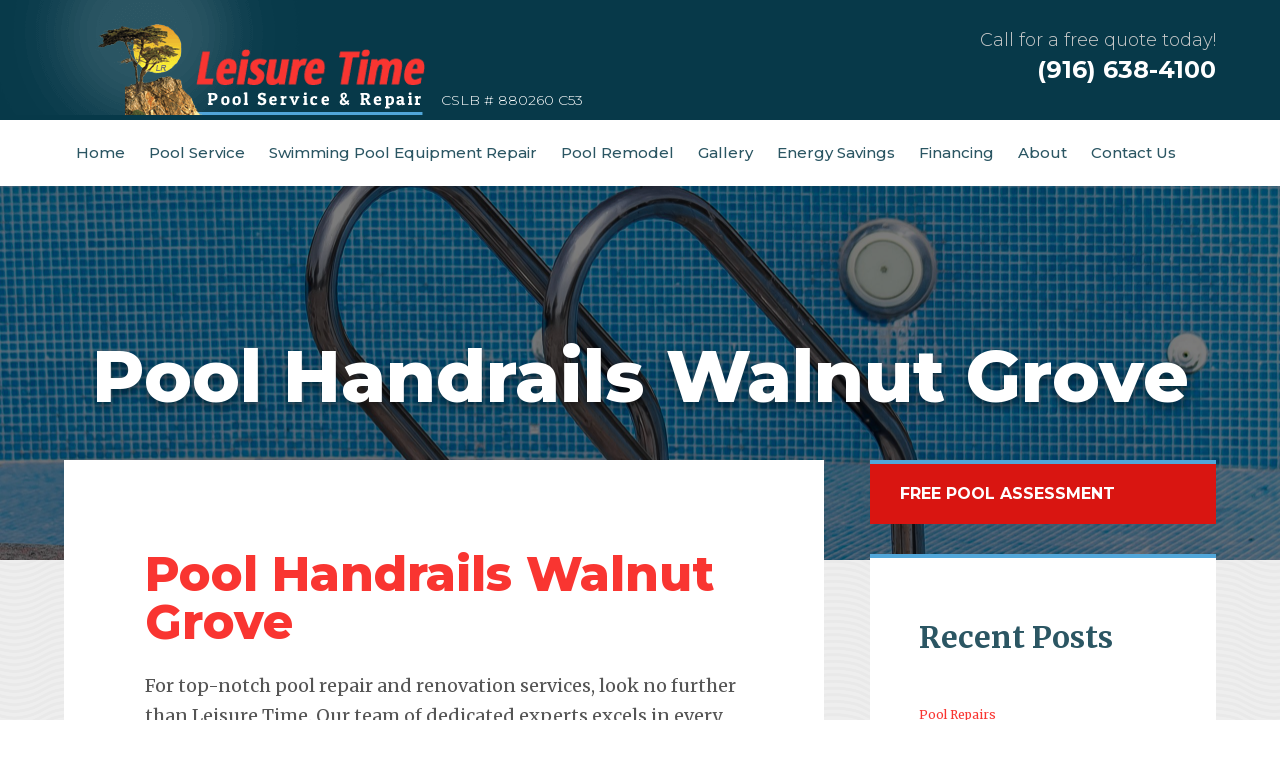

--- FILE ---
content_type: text/html; charset=UTF-8
request_url: https://www.leisuretimepool.com/pool-handrails-walnut-grove/
body_size: 6039
content:
<!DOCTYPE html><html xmlns="http://www.w3.org/1999/xhtml" lang="en-US"><head><meta http-equiv="Content-Type" content="text/html; charset=UTF-8" /> <!--[if lt IE 9]> <script src="http://html5shiv.googlecode.com/svn/trunk/html5.js"></script> <![endif]--><link media="screen" href="https://www.leisuretimepool.com/wp-content/cache/autoptimize/css/autoptimize_70afe03ba1cd5a20866548f9c56f518f.css" rel="stylesheet"><link media="all" href="https://www.leisuretimepool.com/wp-content/cache/autoptimize/css/autoptimize_de45f37d7c7917fff29934cd535d9eac.css" rel="stylesheet"><title>Leisure Time Pool Service &amp; RepairPool Handrails Walnut Grove - Leisure Time Pool Service &amp; Repair</title><meta name="viewport" content="width=device-width, user-scalable=no, initial-scale=1.0, minimum-scale=1.0, maximum-scale=1.0" /><link rel="Shortcut Icon" href="https://www.leisuretimepool.com/wp-content/themes/wpool/images/wp-favicon.ico" type="image/x-icon" /><link rel="alternate" type="application/rss+xml" title="Leisure Time Pool Service &amp; Repair RSS Feed" href="https://www.leisuretimepool.com/feed/" /><link rel="alternate" type="application/atom+xml" title="Leisure Time Pool Service &amp; Repair Atom Feed" href="https://www.leisuretimepool.com/feed/atom/" /><link rel="pingback" href="https://www.leisuretimepool.com/xmlrpc.php" /> <script src = "https://ajax.googleapis.com/ajax/libs/jquery/3.2.1/jquery.min.js"></script> <meta name='robots' content='index, follow, max-image-preview:large, max-snippet:-1, max-video-preview:-1' /><meta name="description" content="Your trusted experts for pool repairs, remodeling, and energy-efficient upgrades. Enjoy your pool worry-free. Pool Handrails Walnut Grove" /><link rel="canonical" href="https://www.leisuretimepool.com/pool-handrails-walnut-grove/" /><meta property="og:locale" content="en_US" /><meta property="og:type" content="article" /><meta property="og:title" content="Pool Handrails Walnut Grove - Leisure Time Pool Service &amp; Repair" /><meta property="og:description" content="Your trusted experts for pool repairs, remodeling, and energy-efficient upgrades. Enjoy your pool worry-free. Pool Handrails Walnut Grove" /><meta property="og:url" content="https://www.leisuretimepool.com/pool-handrails-walnut-grove/" /><meta property="og:site_name" content="Leisure Time Pool Service &amp; Repair" /><meta property="article:modified_time" content="2023-09-19T01:00:44+00:00" /><meta property="og:image" content="https://s3.us-west-2.amazonaws.com/acs.leisuretimepools/wp-content/uploads/2023/09/Pool-Handrails-Walnut-Grove.jpg" /><meta property="og:image:width" content="2560" /><meta property="og:image:height" content="1603" /><meta property="og:image:type" content="image/jpeg" /><meta name="twitter:card" content="summary_large_image" /> <script type="application/ld+json" class="yoast-schema-graph">{"@context":"https://schema.org","@graph":[{"@type":"WebPage","@id":"https://www.leisuretimepool.com/pool-handrails-walnut-grove/","url":"https://www.leisuretimepool.com/pool-handrails-walnut-grove/","name":"Pool Handrails Walnut Grove - Leisure Time Pool Service &amp; Repair","isPartOf":{"@id":"https://www.leisuretimepool.com/#website"},"primaryImageOfPage":{"@id":"https://www.leisuretimepool.com/pool-handrails-walnut-grove/#primaryimage"},"image":{"@id":"https://www.leisuretimepool.com/pool-handrails-walnut-grove/#primaryimage"},"thumbnailUrl":"https://www.leisuretimepool.com/wp-content/uploads/2025/05/Pool-Handrails-94203.jpg","datePublished":"2023-09-28T01:45:00+00:00","dateModified":"2023-09-19T01:00:44+00:00","description":"Your trusted experts for pool repairs, remodeling, and energy-efficient upgrades. Enjoy your pool worry-free. Pool Handrails Walnut Grove","breadcrumb":{"@id":"https://www.leisuretimepool.com/pool-handrails-walnut-grove/#breadcrumb"},"inLanguage":"en-US","potentialAction":[{"@type":"ReadAction","target":["https://www.leisuretimepool.com/pool-handrails-walnut-grove/"]}]},{"@type":"ImageObject","inLanguage":"en-US","@id":"https://www.leisuretimepool.com/pool-handrails-walnut-grove/#primaryimage","url":"https://www.leisuretimepool.com/wp-content/uploads/2025/05/Pool-Handrails-94203.jpg","contentUrl":"https://www.leisuretimepool.com/wp-content/uploads/2025/05/Pool-Handrails-94203.jpg","width":2560,"height":1603},{"@type":"BreadcrumbList","@id":"https://www.leisuretimepool.com/pool-handrails-walnut-grove/#breadcrumb","itemListElement":[{"@type":"ListItem","position":1,"name":"Home","item":"https://www.leisuretimepool.com/"},{"@type":"ListItem","position":2,"name":"Pool Handrails Walnut Grove"}]},{"@type":"WebSite","@id":"https://www.leisuretimepool.com/#website","url":"https://www.leisuretimepool.com/","name":"Leisure Time Pool Service &amp; Repair","description":"CSLB # 880260 C53","potentialAction":[{"@type":"SearchAction","target":{"@type":"EntryPoint","urlTemplate":"https://www.leisuretimepool.com/?s={search_term_string}"},"query-input":"required name=search_term_string"}],"inLanguage":"en-US"}]}</script> <link href='https://fonts.gstatic.com' crossorigin='anonymous' rel='preconnect' /><link rel="https://api.w.org/" href="https://www.leisuretimepool.com/wp-json/" /><link rel="alternate" title="JSON" type="application/json" href="https://www.leisuretimepool.com/wp-json/wp/v2/pages/18276" /><link rel="EditURI" type="application/rsd+xml" title="RSD" href="https://www.leisuretimepool.com/xmlrpc.php?rsd" /><meta name="generator" content="WordPress 6.6.4" /><link rel='shortlink' href='https://www.leisuretimepool.com/?p=18276' /><link rel="alternate" title="oEmbed (JSON)" type="application/json+oembed" href="https://www.leisuretimepool.com/wp-json/oembed/1.0/embed?url=https%3A%2F%2Fwww.leisuretimepool.com%2Fpool-handrails-walnut-grove%2F" /><link rel="alternate" title="oEmbed (XML)" type="text/xml+oembed" href="https://www.leisuretimepool.com/wp-json/oembed/1.0/embed?url=https%3A%2F%2Fwww.leisuretimepool.com%2Fpool-handrails-walnut-grove%2F&#038;format=xml" /></head><body class="page-template page-template-page-gen page-template-page-gen-php page page-id-18276"><header><section class="head"><div class="right"><div class="widget-odd widget-last widget-first widget-1 hd"><p>Call for a free quote today!</p><div class="textwidget"><h3><a href="tel:19166384100">(916) 638-4100</a></h3></div></div></div><div class="logo"><h2><a href="https://www.leisuretimepool.com"><img src="https://www.leisuretimepool.com/wp-content/themes/wpool/images/logo.png" alt="Leisure Time Pool Service &amp; Repair" /></a></h2><p>CSLB # 880260 C53</p></div></section><nav><div class="menu-top-navigation-container"><ul id="menu-top-navigation" class="menu"><li id="menu-item-33" class="menu-item menu-item-type-post_type menu-item-object-page menu-item-home menu-item-33"><a href="https://www.leisuretimepool.com/">Home</a></li><li id="menu-item-2260" class="menu-item menu-item-type-post_type menu-item-object-page menu-item-has-children menu-item-2260"><a href="https://www.leisuretimepool.com/services/residential-pool-service/">Pool Service</a><ul class="sub-menu"><li id="menu-item-2614" class="menu-item menu-item-type-post_type menu-item-object-page menu-item-2614"><a href="https://www.leisuretimepool.com/sacramento-pool-maintenance-cleaning-services/">Pool Maintenance &#038; Cleaning</a></li></ul></li><li id="menu-item-1546" class="menu-item menu-item-type-post_type menu-item-object-page menu-item-has-children menu-item-1546"><a title="Pool Repair" href="https://www.leisuretimepool.com/services/swimming-pool-repair/">Swimming Pool Equipment Repair</a><ul class="sub-menu"><li id="menu-item-2267" class="menu-item menu-item-type-post_type menu-item-object-page menu-item-2267"><a href="https://www.leisuretimepool.com/residential-pool-repair/">Residential Pool Repair</a></li><li id="menu-item-1576" class="menu-item menu-item-type-post_type menu-item-object-page menu-item-1576"><a title="Commercial Pool Repair" href="https://www.leisuretimepool.com/services/commerical-pool-repair/">Commerical Pool Repair</a></li><li id="menu-item-1544" class="menu-item menu-item-type-post_type menu-item-object-page menu-item-1544"><a title="Tile Cleaning" href="https://www.leisuretimepool.com/services/tile-cleaning/">Tile Cleaning</a></li><li id="menu-item-1543" class="menu-item menu-item-type-post_type menu-item-object-page menu-item-1543"><a title="Spa Repair" href="https://www.leisuretimepool.com/services/spa-repair/">Spa Repair</a></li><li id="menu-item-1542" class="menu-item menu-item-type-post_type menu-item-object-page menu-item-1542"><a title="Leak Detection" href="https://www.leisuretimepool.com/services/leak-detection/">Swimming Pool Leak Detection</a></li><li id="menu-item-2273" class="menu-item menu-item-type-post_type menu-item-object-page menu-item-2273"><a href="https://www.leisuretimepool.com/swimming-pool-handrail-installation/">Swimming Pool Handrail Installation</a></li></ul></li><li id="menu-item-1547" class="menu-item menu-item-type-post_type menu-item-object-page menu-item-has-children menu-item-1547"><a title="Pool Remodel" href="https://www.leisuretimepool.com/services/pool-remodel/">Pool Remodel</a><ul class="sub-menu"><li id="menu-item-2295" class="menu-item menu-item-type-post_type menu-item-object-page menu-item-2295"><a href="https://www.leisuretimepool.com/pool-plaster-resurfacing/">Pool Plaster Resurfacing</a></li><li id="menu-item-2298" class="menu-item menu-item-type-post_type menu-item-object-page menu-item-2298"><a href="https://www.leisuretimepool.com/swimming-pool-tile-repair-replacement/">Swimming Pool Tile Repair &#038; Replacement</a></li><li id="menu-item-1540" class="menu-item menu-item-type-post_type menu-item-object-page menu-item-1540"><a title="Waterfalls" href="https://www.leisuretimepool.com/services/waterfalls/">Waterfalls</a></li></ul></li><li id="menu-item-1529" class="menu-item menu-item-type-post_type menu-item-object-page menu-item-has-children menu-item-1529"><a title="Photo Gallery" href="https://www.leisuretimepool.com/gallery/">Gallery</a><ul class="sub-menu"><li id="menu-item-2074" class="menu-item menu-item-type-post_type menu-item-object-page menu-item-2074"><a href="https://www.leisuretimepool.com/gallery/pool-construction/">New Pool Construction</a></li><li id="menu-item-2075" class="menu-item menu-item-type-post_type menu-item-object-page menu-item-2075"><a href="https://www.leisuretimepool.com/gallery/pool-landscape-design/">Pool &#038; Landscape Design</a></li><li id="menu-item-1554" class="menu-item menu-item-type-post_type menu-item-object-page menu-item-1554"><a title="Waterfalls Photo Gallery" href="https://www.leisuretimepool.com/gallery/waterfalls/">Waterfalls</a></li><li id="menu-item-1553" class="menu-item menu-item-type-post_type menu-item-object-page menu-item-1553"><a title="Solar Photo Gallery" href="https://www.leisuretimepool.com/gallery/solar/">Solar</a></li><li id="menu-item-1552" class="menu-item menu-item-type-post_type menu-item-object-page menu-item-1552"><a title="Pool Remodel Photo Gallery" href="https://www.leisuretimepool.com/gallery/remodel/">Remodel</a></li><li id="menu-item-1551" class="menu-item menu-item-type-post_type menu-item-object-page menu-item-1551"><a title="Equipment Upgrades Photo Gallery" href="https://www.leisuretimepool.com/gallery/equipment-upgrades/">Equipment Upgrades</a></li><li id="menu-item-1550" class="menu-item menu-item-type-post_type menu-item-object-page menu-item-1550"><a title="Tile Cleaning Photo Gallery" href="https://www.leisuretimepool.com/gallery/tile-cleaning/">Tile Cleaning</a></li></ul></li><li id="menu-item-1555" class="menu-item menu-item-type-post_type menu-item-object-page menu-item-has-children menu-item-1555"><a title="Energy Savings" href="https://www.leisuretimepool.com/energy-savings/">Energy Savings</a><ul class="sub-menu"><li id="menu-item-1541" class="menu-item menu-item-type-post_type menu-item-object-page menu-item-1541"><a title="Solar Options" href="https://www.leisuretimepool.com/services/solar-options/">Solar Options</a></li><li id="menu-item-2277" class="menu-item menu-item-type-post_type menu-item-object-page menu-item-2277"><a href="https://www.leisuretimepool.com/variable-speed-pumps/">Variable Speed Pumps</a></li><li id="menu-item-2280" class="menu-item menu-item-type-post_type menu-item-object-page menu-item-2280"><a href="https://www.leisuretimepool.com/pool-heat-pumps/">Pool Heat Pumps</a></li><li id="menu-item-2283" class="menu-item menu-item-type-post_type menu-item-object-page menu-item-2283"><a href="https://www.leisuretimepool.com/led-pool-spa-lighting/">LED Pool &#038; Spa Lighting</a></li></ul></li><li id="menu-item-2070" class="menu-item menu-item-type-post_type menu-item-object-page menu-item-has-children menu-item-2070"><a href="https://www.leisuretimepool.com/resources/financing/">Financing</a><ul class="sub-menu"><li id="menu-item-2072" class="menu-item menu-item-type-post_type menu-item-object-page menu-item-2072"><a href="https://www.leisuretimepool.com/resources/financing/lightstream/">LightStream</a></li></ul></li><li id="menu-item-1531" class="menu-item menu-item-type-post_type menu-item-object-page menu-item-has-children menu-item-1531"><a title="About Leisure Time Pool Service &#038; Repair" href="https://www.leisuretimepool.com/about/">About</a><ul class="sub-menu"><li id="menu-item-1537" class="menu-item menu-item-type-post_type menu-item-object-page menu-item-1537"><a title="Our Mission &#038; Values" href="https://www.leisuretimepool.com/about/mission-values/">Mission &#038; Values</a></li><li id="menu-item-1536" class="menu-item menu-item-type-post_type menu-item-object-page menu-item-1536"><a title="Our History" href="https://www.leisuretimepool.com/about/our-history/">Our History</a></li><li id="menu-item-1535" class="menu-item menu-item-type-post_type menu-item-object-page menu-item-1535"><a title="Meet our Team" href="https://www.leisuretimepool.com/about/meet-the-team/">Meet the Team</a></li><li id="menu-item-1534" class="menu-item menu-item-type-post_type menu-item-object-page menu-item-1534"><a title="Customer Testimonials" href="https://www.leisuretimepool.com/about/testimonials/">Testimonials</a></li><li id="menu-item-1556" class="menu-item menu-item-type-post_type menu-item-object-page menu-item-1556"><a title="Pool Care FAQs" href="https://www.leisuretimepool.com/resources/pool-care-faqs/">Pool Care FAQs</a></li></ul></li><li id="menu-item-1528" class="menu-item menu-item-type-post_type menu-item-object-page menu-item-has-children menu-item-1528"><a title="Contact Leisure Time Pool Service &#038; Repair" href="https://www.leisuretimepool.com/contact/">Contact Us</a><ul class="sub-menu"><li id="menu-item-2076" class="menu-item menu-item-type-post_type menu-item-object-page menu-item-2076"><a title="Employment Opportunities" href="https://www.leisuretimepool.com/contact/application-for-employment/">Employment Opportunities</a></li></ul></li></ul></div> <a id="navbtn"><div class="lines two"><div class="line one"></div><div class="line two"></div><div class="line three"></div></div> <span>Menu</span> </a></nav></header><main><section class="hero-wrap int"><div class="hero" style="background-image: url('https://www.leisuretimepool.com/wp-content/uploads/2025/05/Pool-Handrails-94203.jpg');";><div class="overlay"></div><div class="desc"><h1>Pool Handrails Walnut Grove</h1></div></div></section><section class="content-wrap int"><div class="content"><div class="words"><h2>Pool Handrails Walnut Grove</h2><p>For top-notch pool repair and renovation services, look no further than Leisure Time. Our team of dedicated experts excels in every facet of swimming pool repairs and <a href="/services/pool-remodel/">remodeling</a>, making us your ultimate choice for all your Pool Handrails needs. Whether it&#8217;s a meticulous tile cleaning, a pool re-plastering project, or a complete swimming pool resurfacing, Leisure Time delivers unmatched craftsmanship and attention to detail.</p><div style="max-width: 100%; height: auto; text-align: center;"> <img decoding="async" src="https://www.leisuretimepool.com/wp-content/uploads/2025/05/Pool-Handrails-94203-300x188.jpg" alt="Pool Handrails Walnut Grove" style="width: 100%; height: auto;" /></div><p>Our technicians are not just dependable and competent; they are well-versed in the intricacies of all major equipment brands and accessories. We understand that updating your pool equipment is not just about enhancing performance but also about achieving energy efficiency. At Leisure Time, we offer solutions that not only improve your pool&#8217;s functionality but also provide substantial long-term cost savings. With our expertise and commitment to excellence, Leisure Time ensures you enjoy every moment in your pool, hassle-free and with complete peace of mind. Choose Leisure Time for a swimming pool repair experience that&#8217;s second to none.</p> <iframe title="Google map of 95690, Walnut Grove, US" class="page-generator-pro-map" width="100%" height="400" frameborder="0" style="border:0" src="https://www.google.com/maps/embed/v1/view?center=38.2432643%2C-121.512046&#038;zoom=9&#038;maptype=roadmap&#038;key=AIzaSyCNTEOso0tZG6YMSJFoaJEY5Th1stEWrJI" referrerpolicy="no-referrer-when-downgrade" allowfullscreen></iframe><p><strong>Factory Trained in All Major Brands</strong></p><ul class="improved-list"><li>Pentair pool products</li><li>Sta-Rite pool products</li><li>Hayward pool products</li><li>Jandy system repair Swimming pool filters</li></ul><p><strong>Common Repairs</strong></p><ul class="improved-list"><li>Automatic cleaners</li><li>Swimming Pool Re-plastering</li><li>Swimming Pool Resurfacing</li><li>Swimming pool heaters and solar pumps</li><li>Repair swimming pool lights</li><li>Plumbing systems</li><li>Leak detection and repair</li><li>Swimming pool or spa pumps and motors replacement</li><li>Tile cleaning and repair</li><li>Pool electrical repair</li><li>Plumbing leaks</li><li>Portable spa repair</li></ul></div><aside class="sidebar"><div class="widget_text widget-odd widget-first widget-1 wbutton side widget"><div class="textwidget custom-html-widget"><a class="button" href="https://www.leisuretimepool.com/contact/">Free Pool Assessment</a></div></div><div class="widget-even widget-last widget-2 side widget"><h3>Recent Posts</h3><div  class="rpwe-block"><ul class="rpwe-ul"><li class="rpwe-li rpwe-clearfix"><h3 class="rpwe-title"><a href="https://www.leisuretimepool.com/pool-repairs/" target="_self">Pool Repairs</a></h3><time class="rpwe-time published" datetime="2019-03-06T20:36:51+00:00">March 6, 2019</time></li><li class="rpwe-li rpwe-clearfix"><h3 class="rpwe-title"><a href="https://www.leisuretimepool.com/memorial-day-weekend-time-laughter-time-sadness-its-choice/" target="_self">Memorial Day Weekend. A time of laughter or a time of sadness. It’s your choice</a></h3><time class="rpwe-time published" datetime="2014-05-14T17:18:23+00:00">May 14, 2014</time></li><li class="rpwe-li rpwe-clearfix"><h3 class="rpwe-title"><a href="https://www.leisuretimepool.com/price-quality-people-spend/" target="_self">PRICE over QUALITY- The New Way people spend</a></h3><time class="rpwe-time published" datetime="2014-03-28T16:34:54+00:00">March 28, 2014</time></li><li class="rpwe-li rpwe-clearfix"><h3 class="rpwe-title"><a href="https://www.leisuretimepool.com/baby-deaths-drowning-simple-steps-safe/" target="_self">Baby deaths by drowning.-Simple steps to keep them safe</a></h3><time class="rpwe-time published" datetime="2014-03-20T17:47:31+00:00">March 20, 2014</time></li><li class="rpwe-li rpwe-clearfix"><h3 class="rpwe-title"><a href="https://www.leisuretimepool.com/drought-2014-100-years/" target="_self">Drought of 2014 &#8211; Could it last for more than 100 years?</a></h3><time class="rpwe-time published" datetime="2014-03-14T16:40:00+00:00">March 14, 2014</time></li></ul></div></div><div class="side"><div class="ttl"><h4>Swimming Pool</h4><h2>Repair</h2></div><div class="info"><p>Reliable professionals experienced with all major brands of equipment and accessories <a class="button" href="/services/pool-repair/">Read More</a></p></div><a class="link" href="https://www.leisuretimepool.com/services/swimming-pool-repair/"></a></div><div class="side"><div class="ttl"><h4>Swimming Pool</h4><h2>Service</h2></div><div class="info"><p>Offering a variety of maintenance plans to be tailored to meet your objectives and budget <a class="button" href="http://clientstaging18.com/services/residential-pool-service/">Read More</a></p></div><a class="link" href="https://www.leisuretimepool.com/services/residential-pool-service/"></a></div><div class="side"><div class="ttl"><h4>Swimming Pool</h4><h2>Remodel</h2></div><div class="info"><p>Creative design coupled with state-of-the-art updates &#8211; complete modernization and renovation <a class="button" href="/services/pool-remodel/">Read More</a></p></div><a class="link" href="https://www.leisuretimepool.com/services/pool-remodel/"></a></div></aside></div></section></main><footer><section class="bottom"><div class="widget-odd widget-first widget-1 bt"><h5>Navigate</h5><div class="menu-bottom-navigation-container"><ul id="menu-bottom-navigation" class="menu"><li id="menu-item-1954" class="menu-item menu-item-type-post_type menu-item-object-page menu-item-home menu-item-1954"><a href="https://www.leisuretimepool.com/">Home</a></li><li id="menu-item-1955" class="menu-item menu-item-type-post_type menu-item-object-page menu-item-1955"><a href="https://www.leisuretimepool.com/about/">About</a></li><li id="menu-item-1961" class="menu-item menu-item-type-post_type menu-item-object-page menu-item-1961"><a href="https://www.leisuretimepool.com/services/">Services</a></li><li id="menu-item-1962" class="menu-item menu-item-type-post_type menu-item-object-page menu-item-1962"><a href="https://www.leisuretimepool.com/specials/">Specials</a></li><li id="menu-item-1960" class="menu-item menu-item-type-post_type menu-item-object-page menu-item-1960"><a href="https://www.leisuretimepool.com/resources/financing/">Financing</a></li><li id="menu-item-1958" class="menu-item menu-item-type-post_type menu-item-object-page menu-item-1958"><a href="https://www.leisuretimepool.com/gallery/">Gallery</a></li><li id="menu-item-1959" class="menu-item menu-item-type-post_type menu-item-object-page menu-item-1959"><a href="https://www.leisuretimepool.com/resources/">Resources</a></li><li id="menu-item-1957" class="menu-item menu-item-type-post_type menu-item-object-page menu-item-1957"><a href="https://www.leisuretimepool.com/contact/">Free Pool Assessment</a></li><li id="menu-item-1984" class="menu-item menu-item-type-post_type menu-item-object-page menu-item-1984"><a href="https://www.leisuretimepool.com/sitemap/">Sitemap</a></li></ul></div></div><div class="widget-even widget-2 bt"><h5>Services</h5><div class="menu-services-container"><ul id="menu-services" class="menu"><li id="menu-item-1963" class="menu-item menu-item-type-post_type menu-item-object-page menu-item-1963"><a href="https://www.leisuretimepool.com/services/commerical-pool-repair/">Commerical Pool Repair</a></li><li id="menu-item-1964" class="menu-item menu-item-type-post_type menu-item-object-page menu-item-1964"><a href="https://www.leisuretimepool.com/services/diy-pool-construction/">Custom Pool Construction</a></li><li id="menu-item-1965" class="menu-item menu-item-type-post_type menu-item-object-page menu-item-1965"><a href="https://www.leisuretimepool.com/services/in-ground-spa-repair/">In-ground Spa Repair</a></li><li id="menu-item-1966" class="menu-item menu-item-type-post_type menu-item-object-page menu-item-1966"><a href="https://www.leisuretimepool.com/services/leak-detection/">Swimming Pool Leak Detection</a></li><li id="menu-item-1967" class="menu-item menu-item-type-post_type menu-item-object-page menu-item-1967"><a href="https://www.leisuretimepool.com/services/pool-landscape-construction-design/">Pool and Landscape Construction Design</a></li><li id="menu-item-1968" class="menu-item menu-item-type-post_type menu-item-object-page menu-item-1968"><a href="https://www.leisuretimepool.com/services/pool-remodel/">Pool Remodel</a></li><li id="menu-item-1969" class="menu-item menu-item-type-post_type menu-item-object-page menu-item-1969"><a href="https://www.leisuretimepool.com/services/swimming-pool-repair/">Swimming Pool Equipment Repair</a></li><li id="menu-item-1970" class="menu-item menu-item-type-post_type menu-item-object-page menu-item-1970"><a href="https://www.leisuretimepool.com/services/pool-solar-repair/">Pool Solar Repair</a></li><li id="menu-item-1971" class="menu-item menu-item-type-post_type menu-item-object-page menu-item-1971"><a href="https://www.leisuretimepool.com/services/portable-spa-repair/">Portable Spa Repair</a></li><li id="menu-item-1972" class="menu-item menu-item-type-post_type menu-item-object-page menu-item-1972"><a href="https://www.leisuretimepool.com/services/residential-pool-service/">Residential Pool Service</a></li><li id="menu-item-1973" class="menu-item menu-item-type-post_type menu-item-object-page menu-item-1973"><a href="https://www.leisuretimepool.com/services/safety-covers/">Safety Covers</a></li><li id="menu-item-1975" class="menu-item menu-item-type-post_type menu-item-object-page menu-item-1975"><a href="https://www.leisuretimepool.com/services/solar-for-pools/">Solar for Pools</a></li><li id="menu-item-1976" class="menu-item menu-item-type-post_type menu-item-object-page menu-item-1976"><a href="https://www.leisuretimepool.com/services/solar-options/">Solar Options</a></li><li id="menu-item-1977" class="menu-item menu-item-type-post_type menu-item-object-page menu-item-1977"><a href="https://www.leisuretimepool.com/services/spa-repair/">Spa Repair</a></li></ul></div></div><div class="widget_text widget-odd widget-3 bt"><h5>Contact Us</h5><div class="textwidget custom-html-widget"><p><strong>Leisure Time Pool Service &amp; Repair</strong><br> 11419 White Rock Road<br> Rancho Cordova, CA 95742<br> <strong>Phone:</strong><br> <a href="tel:19166384100">(916) 638-4100</a> <strong>Email:</strong><br> <a href="mailto:admin@leisuretimepool.com">admin@leisuretimepool.com</a></p></div></div><div class="widget-even widget-last widget-4 bt"><h5>Follow Us</h5><div class="textwidget"><p><a href="https://www.facebook.com/LeisureTimePool/app/318700598183266/" target="_blank" rel="noopener"><img decoding="async" src="/wp-content/themes/wpool/images/icon-facebook.png" alt="" /> Facebook</a><br /> <a href="https://twitter.com/LeisurePool" target="_blank" rel="noopener"><img decoding="async" src="/wp-content/themes/wpool/images/icon-twitter.png" alt="" /> Twitter</a><br /> <a href="https://www.linkedin.com/company/leisure-time-pool-service-&amp;-repair" target="_blank" rel="noopener"><img decoding="async" src="/wp-content/themes/wpool/images/icon-linkedin.png" alt="" /> LinkedIn</a><br /> <a href="https://plus.google.com/109455895952118529440" target="_blank" rel="noopener"><img decoding="async" src="/wp-content/themes/wpool/images/icon-googleplus.png" alt="" /> Google Plus</a></p></div></div></section><section class="copyright"><div class="widget-odd widget-first widget-1 cpy"><h5 style="display: none;">Copyright</h5><div class="textwidget"><p>CSLB # 880260 C53 — Copyright © 2018 Leisure Time Pool — <a href="https://www.sacramentointernetmarketingagency.com/" target="_blank" rel="noopener">Sacramento Internet Marketing Agency</a></p></div></div><div class="widget-even widget-last widget-2 cpy"><h5 style="display: none;">Cards</h5><div class="textwidget"><p><a href="https://www.paypal.com/webapps/shoppingcart?flowlogging_id=6370492f5f8b0&amp;mfid=1556043309812_6370492f5f8b0#/checkout/openButton" target="_blank" rel="noopener"><img loading="lazy" decoding="async" class="alignnone" src="https://www.leisuretimepool.com/wp-content/uploads/2019/10/cc-badges-ppmcvdam.png" alt="Buy now with PayPal" width="316" height="40" /></a></p></div></div></section></footer> <script type='text/javascript' src='https://www.rapidscansecure.com/siteseal/siteseal.js?code=76,53E9DE08B6EFB28310622EFC504D44852C86166A'></script> <script src="https://www.sellwithchat.com/scripts/invitation.ashx?company=leisuretimepool" type="text/javascript"></script> <script defer src="https://www.leisuretimepool.com/wp-content/cache/autoptimize/js/autoptimize_9437bb263a72ed5c7b6e06d3b9fc9777.js"></script></body></html>

<!-- Page cached by LiteSpeed Cache 7.1 on 2026-01-19 18:42:42 -->

--- FILE ---
content_type: text/javascript
request_url: https://invitation.apexchat.com/api/invitations/ping?company=leisuretimepool&ecid=/UMpgxfdd5JG8XjX+/cy4ZqEuZBPt75fUb1MihLvXoNvsfAnyIdYR9Y=&visitorId=0&agentAliasId=7972&operatorId=0&profileId=787979&chatId=null&invitationVersion=2&chatMode=2&originalReferrer=
body_size: -50
content:
PingResponse=1864662152
